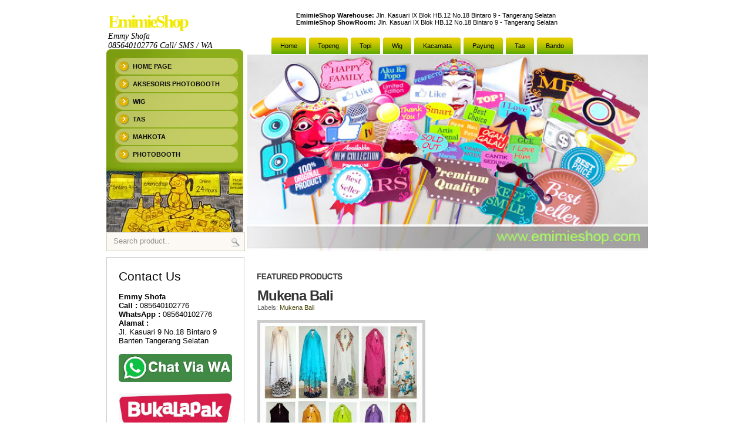

--- FILE ---
content_type: text/html; charset=UTF-8
request_url: https://www.emimieshop.com/2014/05/mukena-bali.html
body_size: 19238
content:
<!DOCTYPE html>
<html dir='ltr' xmlns='http://www.w3.org/1999/xhtml' xmlns:b='http://www.google.com/2005/gml/b' xmlns:data='http://www.google.com/2005/gml/data' xmlns:expr='http://www.google.com/2005/gml/expr'>
<head>
<link href='https://www.blogger.com/static/v1/widgets/2944754296-widget_css_bundle.css' rel='stylesheet' type='text/css'/>
<meta content='4CYN4oC0NrWTi762nVMV28ZZ098DMhkNZssWSY4Ied0' name='google-site-verification'/>
<script>
  (function(i,s,o,g,r,a,m){i['GoogleAnalyticsObject']=r;i[r]=i[r]||function(){
  (i[r].q=i[r].q||[]).push(arguments)},i[r].l=1*new Date();a=s.createElement(o),
  m=s.getElementsByTagName(o)[0];a.async=1;a.src=g;m.parentNode.insertBefore(a,m)
  })(window,document,'script','//www.google-analytics.com/analytics.js','ga');

  ga('create', 'UA-52573941-1', 'auto');
  ga('send', 'pageview');
</script>
<script src="//ajax.googleapis.com/ajax/libs/jquery/1.3/jquery.min.js" type="text/javascript"></script>
<!--Start Slider Scripts-->
<script src="//code.jquery.com/jquery-1.6.1.min.js" type="text/javascript"></script>
<script src="//yourjavascript.com/8855314511/jquery.nivo.slider.pack.js" type="text/javascript"></script>
<script type='text/javascript'>
$(window).load(function() {
$('#slider').nivoSlider();
});
</script>
<!--End Slider Scripts info @ http://www.spiceupyourblog.com-->
<meta content='text/html; charset=UTF-8' http-equiv='Content-Type'/>
<meta content='blogger' name='generator'/>
<link href='https://www.emimieshop.com/favicon.ico' rel='icon' type='image/x-icon'/>
<link href='http://www.emimieshop.com/2014/05/mukena-bali.html' rel='canonical'/>
<link rel="alternate" type="application/atom+xml" title="EmimieShop - Atom" href="https://www.emimieshop.com/feeds/posts/default" />
<link rel="alternate" type="application/rss+xml" title="EmimieShop - RSS" href="https://www.emimieshop.com/feeds/posts/default?alt=rss" />
<link rel="service.post" type="application/atom+xml" title="EmimieShop - Atom" href="https://www.blogger.com/feeds/226163863041194533/posts/default" />

<link rel="alternate" type="application/atom+xml" title="EmimieShop - Atom" href="https://www.emimieshop.com/feeds/5615613650968191731/comments/default" />
<!--Can't find substitution for tag [blog.ieCssRetrofitLinks]-->
<link href='https://blogger.googleusercontent.com/img/b/R29vZ2xl/AVvXsEg4E0fGLKB3Rz-tdmOWB0GXH86F0tk6XXaWR7BYzP_3VgdOa0DLmxO28GI0GG0ujLlcs4x2gKacdwMzdFrk6COgAdvqyzqPeprJTLdsiwTIHtkMXb7duvCOcXZGvQ_BZeYErme3mpDZsHU/s400/mukena.jpg' rel='image_src'/>
<meta content='http://www.emimieshop.com/2014/05/mukena-bali.html' property='og:url'/>
<meta content='Mukena Bali' property='og:title'/>
<meta content='Jual Accessories PhotoBooth, Properti Photo Booth atau Props Aksesoris Lucu Lucuan untuk PhotoBooth dengan kualitas terbaik dan harga termurah' property='og:description'/>
<meta content='https://blogger.googleusercontent.com/img/b/R29vZ2xl/AVvXsEg4E0fGLKB3Rz-tdmOWB0GXH86F0tk6XXaWR7BYzP_3VgdOa0DLmxO28GI0GG0ujLlcs4x2gKacdwMzdFrk6COgAdvqyzqPeprJTLdsiwTIHtkMXb7duvCOcXZGvQ_BZeYErme3mpDZsHU/w1200-h630-p-k-no-nu/mukena.jpg' property='og:image'/>
<title>Mukena Bali Jual Sedia Jasa Aksesoris Props Photobooth Accessories Properti</title>
<!--<meta content='Toko Online Shop Menjual Aksesoris PhotoBooth yaitu Properti Lucu Lucuan untuk Photo Booth Jasa Foto Print Instant untuk Souvenir pusat suplier busana fashion kaos baju wanita dan pria anak-anak muslim online murah menyediakan berbagai baju gamis pasangan couple batik tas sepatu sendal jam kerudung karpet stiker sprei termurah dengan harga grosir. ' name='description'/>-->
<meta content='Jual Accessories PhotoBooth, Properti Photo Booth atau Photobooth Props sebagai Aksesoris Lucu Lucuan untuk PhotoBooth dengan kualitas terbaik dan harga termurah model dan bantuk serta tulisan bisa di custom bisa di sesuaikan dengan tema acara, dan bisa request kata-kata sesuai dengan keinginan' name='description'/>
<!--<meta content='butik online, tanah abang, pakaian wanita, baju wanita, grosir pakaian, toko baju, baju murah, baju online, busana murah, grosir baju, butik baju, pakaian online, grosir baju murah, grosir tanah abang, toko pakaian, toko busana, toko baju online, supplier baju, busana online, baju butik online, grosir baju online, toko baju online murah, grosir pakaian wanita, grosir baju fashion, baju muslim, muslim baju, busana muslim, baju busana muslim, busana baju muslim, busana islam, pakaian muslim, baju islam, baju modern muslim, busana muslim terbaru, busana muslim modern, grosir baju muslim, baju atasan muslim, baju anak, pakaian anak, busana anak, baju anak perempuan, grosir pakaian anak, dress murah, grosir dress, grosir dress murah ' name='keywords'/>-->
<meta content='aksesoris photobooth, acc photobooth, props photobooth, properti photobooth, accessories photobooth, photo booth props, photo booth accessories, photo booth aksesoris, photo booth acc, photo booth properties, accessories, properti, props, acc, callout, aksesoris, photo booth, photobooth, tulisan photobooth, topeng photobooth, kaca mata photobooth, wig photobooth, gambar photobooth, request nama photobooth, photobooth instant, photobooth seru, photobooth lucu, frame photobooth, photo booth frame, photo booth tulisan, photo booth lucu-lucuan, kata-kata photobooth, custom props, custom accessories, aksesoris kustom, photobooth acara' name='keywords'/>
<meta content='INDEX, FOLLOW' name='ROBOTS'/>
<style id='page-skin-1' type='text/css'><!--
/*
/* ===================================================================
Theme Name: Baby Shop
Theme URL: http://www.bestfreetemplates.info
Author URI: http://www.bestfreetemplates.info
Bloggerized by: Agus Ramadhani
URL: http://zoomtemplate.com | http://o-om.com
=================================================================== */
/* -- YAHOO CSS RESET -- */
body, div, dl, dt, dd, ul, ol, li, h1, h2, h3, h4, h5, h6, pre, form, fieldset, textarea, p, blockquote, th, td{margin:0; padding:0}
table{border-collapse:collapse; border-spacing:0}
fieldset, img{border:0}
address, caption, cite, code, dfn, em, strong, th, var{font-style:normal; font-weight:normal}
ol, ul{list-style:none}
caption, th{text-align:left}
h1, h2, h3, h4, h5, h6{font-size:100%; font-weight:bold}
q:before, q:after{content:''}
abbr, acronym{border:0}
/*Start Slider Css*/
/*
* jQuery Nivo Slider v2.6
* http://nivo.dev7studios.com
*
* Copyright 2011, Gilbert Pellegrom
* Free to use and abuse under the MIT license.
* http://www.opensource.org/licenses/mit-license.php
*
* March 2010
*/
/* The Nivo Slider styles */
#slider{
width:618px;
height:246px;
margin-bottom:-10px;
}
.nivoSlider {
position:relative;
}
.nivoSlider img {
position:absolute;
top:0px;
left:0px;
}
/* If an image is wrapped in a link */
.nivoSlider a.nivo-imageLink {
position:absolute;
top:0px;
left:0px;
width:100%;
height:100%;
border:0;
padding:0;
margin:0;
z-index:6;
display:none;
}
/* The slices and boxes in the Slider */
.nivo-slice {
display:block;
position:absolute;
z-index:5;
height:100%;
}
.nivo-box {
display:block;
position:absolute;
z-index:5;
}
/* Caption styles */
.nivo-caption {
position:absolute;
left:0px;
bottom:0px;
background:#000;
color:#fff;
opacity:0.8; /* Overridden by captionOpacity setting */
width:100%;
z-index:8;
}
.nivo-caption p {
padding:5px;
margin:0;
}
.nivo-caption a {
display:inline !important;
}
.nivo-html-caption {
display:none;
}
/* Direction nav styles (e.g. Next & Prev) */
.nivo-directionNav a {
position:absolute;
top:45%;
z-index:9;
cursor:pointer;
}
.nivo-prevNav {
left:0px;
}
.nivo-nextNav {
right:0px;
}
/* Control nav styles (e.g. 1,2,3...) */
.nivo-controlNav a {
position:relative;
z-index:9;
cursor:pointer;
}
.nivo-controlNav a.active {
font-weight:bold;
}
/*
Skin Name: Pascal Theme
Skin URI: http://nivo.dev7studios.com
Skin Type: fixed
Description: A nice, light skin for the Nivo Slider.
Version: 1.0
Author: Gilbert Pellegrom & Pascal Gartner
Author URI: http://dev7studios.com
*/
.theme-pascal.slider-wrapper {
background:#424242 url() no-repeat;
width:668px;
height:299px;
margin:0 auto;
border:1px solid#000;
padding-top:17px;
position:relative;
}
.theme-pascal .nivoSlider {
position:relative;
width:630px;
height:235px;
margin-left:19px;
background:url(https://blogger.googleusercontent.com/img/b/R29vZ2xl/AVvXsEgdJxArkYTecZ21Bd0qjWefsr0tRZTOOEHMx6qkAu823y_3AbxK9DVCmOMi9kHdGvo3XGPjsjG1OWiykQZLJ5lkJHmhnXZDgnXiz3jcaCEH5X0eXdPAyftcSDeO9KDvZ5OqDKR4asQeJGXj/s1600/loading.gif) no-repeat 50% 50%;
}
.theme-pascal .nivoSlider img {
position:absolute;
top:0px;
left:0px;
display:none;
border-radius:10px;
width:630px; /* Make sure your images are the same size */
height:235px; /* Make sure your images are the same size */
}
.theme-pascal .nivoSlider a {
border:0;
display:block;
}
.theme-pascal .nivo-controlNav {
width:251px;
height:40px;
position:absolute;
left:200px; /* Tweak this to center bullets */
bottom:-62px;
padding:8px 0 0 82px;
z-index:20;
}
.theme-pascal .nivo-controlNav a {
display:block;
width:22px;
height:22px;
background:url(https://blogger.googleusercontent.com/img/b/R29vZ2xl/AVvXsEgVb1BFi8SsoKcMaMB-Lh6o5PVX9vH2OTcwZuIm5MF1mdjKhJ8uLWPF7wNlDJAZzDI5ICNcM93KbAc3EFy0jFyLfww79CDxirOxE-YhRkqmgnOqcVzyLqosa0FrWdukfwCHM0smz4yHoflM/s1600/bullets.png) no-repeat;
text-indent:-9999px;
border:0;
margin-right:3px;
float:left;
}
.theme-pascal .nivo-controlNav a.active {
background-position:0 -22px;
}
.theme-pascal .nivo-directionNav a {
display:none;
}
.theme-pascal .nivo-caption {
bottom:20%;
left:auto;
right:0px;
width:auto;
max-width:630px;
overflow:hidden;
background:#fff;
text-shadow:none;
font-family: arial, serif;
color:#4c4b4b;
}
.theme-pascal .nivo-caption p {
padding:5px 15px;
color:#333;
font-weight:bold;
font-size:27px;
text-transform:uppercase;
}
.theme-pascal .nivo-caption a {
color:#333;
font-weight:bold;
font-size:27px;
text-transform:uppercase;
}
.theme-pascal .ribbon {
width:111px;
height:111px;
position:absolute;
top:-8px;
left:-8px;
z-index:300;
}
/*End Slider Css*/
/* Set Index */
#navbar-iframe{display:none !important}
*{margin:0; padding:0; list-style:none; border:none; vertical-align:baseline; outline:none}
body{background:transparent; font-family:arial,helvetica,sans-serif; font-size:100%; text-align:center}
html{}
a:link{color:#423F00; text-decoration:none}
a:visited{}
a:hover{}
a img{}
/* Header */
#navigation-wrapper{position:absolute; right:0; top:20px; z-index:9999}
#navigation-center{margin:0 auto; position:relative; width:940px; padding-right:28px; padding-left:15px}
#header-wrapper{background:transparent; margin:0px}
#header-inner{}
#header{margin:0px auto; padding-left:20px; padding-top:0px; padding-bottom:0px; position:relative; float:left; text-align:left; width:220px}
#header h1{color:#F2E900; font-family:georgia; font-size:30px; letter-spacing:-3px; padding-top:20px}
#header a{color:#F2E900; text-decoration:none}
#header a:hover{color:#F2E900}
#header .description{color:#000; font-family:georgia; font-size:14px; font-weight:10; position:absolute; padding-top:0px; font-style:italic}
#header img{}
/* Outer-Wrapper */
#outer-wrapper{margin:0 auto; text-align:left; width:925px}
#main-wrapper{border-right:0px dotted #808080; float:right; overflow:hidden; padding:0px 0px; width:682px}
#content-wrapper{background:#fff none repeat scroll 0 0; border:0px solid #333}
#sidebar-wrapper{float:right; overflow:hidden; width:240px; padding:20px 0}
.clear{clear:both}
/* Headings */
h2{}
/* Posts */
h2.date-header{color:#808080; font-size:11px; font-weight:normal}
.post{border-bottom:1px dotted #808080; margin-bottom:20px; padding-bottom:20px}
.post ul li{background:transparent url(https://blogger.googleusercontent.com/img/b/R29vZ2xl/AVvXsEhnRcEUu1FWz9yrRFdZOyroPhIIGnfVGDFqrzsdPoGLYwRkryqyS8YDlTePoTMlkNzN1pxifnevPQ0OGcYJfIsntXfcnbMotsxO8criHSkalrpL9ayOp80nSbFVYiwqwXdd6kiACNrtj_ye/s400/bullet.gif) no-repeat scroll left center; line-height:25px; padding-left:20px}
.post ol li{line-height:25px; list-style-position:inside; list-style-type:decimal}
.post li a{}
.post li a:hover{}
.post h3{color:#333; font-size:24px; letter-spacing:-1px; margin:5px 0 0}
#post-title-wrapper{}
.post h3 a, .post h3 a:visited, .post h3 strong{color:#333; text-decoration:none}
.post h3 strong, .post h3 a:hover{color:#808080}
.post-body{color:#333; font-size:14px; line-height:1.4em}
.post-body blockquote{}
.post-footer{color:#5F5E5E; font-size:11px; margin-bottom:15px}
.comment-link{}
.post img{background:#CCC none repeat scroll 0 0; max-width:625px; padding:5px}
.post blockquote{background:#C4CD64 url(https://blogger.googleusercontent.com/img/b/R29vZ2xl/AVvXsEjaeI2fdPyUrZpvsSeJVQJeCKBB4tzYr7ewE3JLmpxB9o0t4NDdJLk_u5WMwZ_HyQ-vmkYhzZ1jFyL0KFailRBsLpv8u29CKdIiu15hTJH0FW9hQEezp-PRoCuriNEQOHBw3vk-E5llsXLp/s400/aspas.png) no-repeat scroll 10px 10px; color:#FFF; font-family:georgia; padding:20px 20px 20px 50px}
.post blockquote p{}
/* Comments */
#comments h4{margin:10px 0}
#comments-block{}
#comments-block .comment-author{}
.commentauthor {background:#DDDDDD url(https://lh3.googleusercontent.com/blogger_img_proxy/AEn0k_s4vw2_OotO-t82B2xyZ_rUlOXZKrdj1bwUbI8K52ATrqtREalFNBBOn5vxH0HPSCpTt26_N5vZjFlb8c0CdNVHUeYXuO9p4hu2mfC89k0eR0Pc-M3LUqnS3Pk2ZSF46oqGFoSt7IV3=s0-d) no-repeat scroll 10px center;border-color:#EEEEEE #EEEEEE -moz-use-text-color;border-style:solid solid none;border-width:1px 1px medium;color:#545454;font-size:15px;padding:10px 10px 10px 30px;}
#comments-block .comment-body {background:#DDDDDD none repeat scroll 0 0;border-color:-moz-use-text-color #EEEEEE;border-style:none solid;border-width:medium 1px;font-family:arial;font-size:14px;padding:0 10px 10px;  }
#comments-block .comment-footer {background:#DDDDDD none repeat scroll 0 0;border-color:-moz-use-text-color #EEEEEE #EEEEEE;border-style:none solid solid;border-width:0 1px 1px;font-family:verdana;font-size:10px;margin-bottom:20px;padding:0 10px 10px;text-align:right;}
#comments-block .comment-body p{}
.deleted-comment{color:#FFF; text-decoration:line-through}
#blog-pager-newer-link{float:left}
#blog-pager-newer-link a{background:transparent url(https://blogger.googleusercontent.com/img/b/R29vZ2xl/AVvXsEhicykGZSCDCjBrGwapnWPj0uBFvjYyv_n32Oq4rd2SWt67JZeFPH2AFoFnTzWusLanvmzlKxVdWcr4mZ6Wn8lYrN-LcHkYJB8wm5qFpCB0WYvB2UqOpMSZz2y0l5c9nRXo8nrT-Opwm9H1/s400/arrow-left.png) no-repeat scroll center center; display:block; height:48px; text-indent:-9999px; width:48px}
.home-link{background:transparent url(https://blogger.googleusercontent.com/img/b/R29vZ2xl/AVvXsEiFHUDas1k0OwbIqtpM65_eIRwRvz1isj4eH0U3J11pZtMXwD7-CmahaCuJ7eFVlNaCztfsEL8TqMIP6sOOFNEVTUicJBlmH6o0GbsqOOpoVEHTFLtPYrlc1lUFz44es-sTtyyfuV4fSycH/s400/home.png) no-repeat scroll center center; display:block; height:32px; margin:0 auto; text-indent:-9999px; width:32px}
#blog-pager-older-link{float:right}
#blog-pager-older-link a{background:transparent url(https://blogger.googleusercontent.com/img/b/R29vZ2xl/AVvXsEhZcVP_V6EDpmjdwyNdqQKFobjc21M74mj-WUpwDQZCqThdrerrks21vd2obU_3cQHZwvR50gVNm0zAEi_qPXDunDK8O202EnL6xlgDZKCME8zrC6rXGBWZ1cVKcclxgheh6PUUhgsa4xXB/s400/arrow-right.png) no-repeat scroll center center; display:block; height:48px; text-indent:-9999px; width:48px}
#blog-pager{padding:30px; clear:both; text-align:center}
.feed-links{}
/* Sidebar Content */
.sidebar{border:1px solid #ccc; width:233px; float:left; padding:0px 0 0 0px}
.sidebar h2{font-size:21px; font-weight:normal; letter-spacing:0; margin-bottom:15px}
.sidebar ul{color:#2B2A00; font-size:13px; line-height:20px; padding-left:5px}
.sidebar li{list-style-type:none; background:url(https://blogger.googleusercontent.com/img/b/R29vZ2xl/AVvXsEhnRcEUu1FWz9yrRFdZOyroPhIIGnfVGDFqrzsdPoGLYwRkryqyS8YDlTePoTMlkNzN1pxifnevPQ0OGcYJfIsntXfcnbMotsxO8criHSkalrpL9ayOp80nSbFVYiwqwXdd6kiACNrtj_ye/s400/bullet.gif) 10px bottom no-repeat; background-position:top left; background-repeat:no-repeat; padding:0 0 7px 25px; line-height:17px}
.sidebar li a{font-family:Arial,Helvetica,sans-serif; font-size:12px; color:#4B4B4B; text-decoration:none}
.sidebar li a:hover{}
.sidebar .widget{border-bottom:0px dotted #808080; font-size:13px; padding:20px}
.main .Blog{}
/* Profile */
.profile-img{}
.profile-data{}
.profile-datablock{}
.profile-textblock{}
.profile-link{}
/* Navigation Menu */
#navigation{-moz-border-radius:8px 8px 0px 0px;  -khtml-border-radius:8px 8px 0px 0px;  -webkit-border-radius:8px 8px 0px 0px;  border-radius:8px 8px 0px 0px; background-color:#92A117; background-image:url(https://blogger.googleusercontent.com/img/b/R29vZ2xl/AVvXsEi6CixMRsjIAQCavo7JTBo9Y99x49KI2c7y5OzWlBjgh2zU409laFQq8fUJnrDuEqf7ovswWkjcImMpSucQWx9V3mR5l3xv7jQnH7mFQG9zK7VyMdnrxL1zfSMaLp9_cD1DkwnVZeHMY0E/s1600/sidebar_bg+Edit+JPG.jpg); background-position:top left; background-repeat:no-repeat; width:218px; height:296px; padding:15px 0 0px 15px; margin:0px; font-family:Tahoma,sans-serif; font-size:11px; color:#0D0D0D; border-bottom:1px solid #fff}
#navigation li{list-style-type:none; padding:0 0 2px 0; line-height:28px}
#navigation a{color:#0D0D0D; text-transform:uppercase; text-decoration:none; font-weight:bold; display:block; width:180px; line-height:28px; background-image:url(https://blogger.googleusercontent.com/img/b/R29vZ2xl/AVvXsEgkFHM-X0Ipn8Cay0RVBaH9_RczpsxRbUOCuAuvMFAI9umGNAX_IN2zkRN9Ad50Le3zYhHB3N1IAqIf7GtCYYuuJLhJtSvoQxczQpmhv9aIf_xZwu-xWKprpcwAA-1EYEn2Ui5ncuwIZGSs/s1600/li_bg.jpg); background-position:top left; background-repeat:no-repeat; padding:0 0 0 30px}
/*-- (Current Nav Menu) --*/
#nav-element{width:650px; margin-left:41px; padding:0}
#nav{height:29px; padding:0px 0 0; margin-bottom:0; clear:both; margin:0 auto}
#nav{clear:both; margin:0 auto; text-transform:normal}
#nav ul{position:relative; overflow:hidden; padding:0px; margin:0; font:1.0em Arial,Helvetica,sans-serif; font-weight:normal; font-size:12px}
#nav li{/*great place to use a background image as a divider*/cursor:pointer; float:left; margin:0 2px 0 0; padding:0 2px 0 0; height:32px; display:inline}
#nav ul li{float:left;  list-style:none}
#nav ul li a, #nav ul li a:visited{text-decoration:none; margin:0 1px 0 0; float:left; padding:8px 15px; text-transform:normal; color:#000; font-weight:normal;  font-size:11px;     background:#A0B222 url(https://blogger.googleusercontent.com/img/b/R29vZ2xl/AVvXsEjZnnRDz2cLk8Y6TtwnoCg4FYPHNdqiCQAtQte3CyW8Z2AFl-NWUP_HX32Hajn4Jlv7en-T6sYkVmOFuLSCwzDxuXhZBQaZ1oKT9RQCbJwHfzTx0acs7KXruyy6SnOgZXfDiPiv0u4x_KD6/s400/but.gif);  -moz-border-radius:4px 4px 0 0;  -khtml-border-radius:4px 4px 0 0;  -webkit-border-radius:4px 4px 0 0;  border-radius:4px 4px 0 0}
#nav ul li a:hover{background:#C4CD64}
#nav ul li a.current, #nav ul li a.current:visited, #nav ul li a.current:hover{background:#C4CD64; color:#000; text-shadow:0 1px 0 #6d1d02}
/* INFO */
.info{font-family:Tahoma,sans-serif; font-size:11px; color:#565656; padding:17px 0 36px 0; overflow:hidden; float:left}
.info img{float:left; margin:0 22px 0 0}
.more{padding:10px; display:block}
.info p{width:470px; float:left; padding:0 0 12px 0}
#inside{padding:15px 0 0 17px; float:left}
/* SEARCH */
#search{border:1px solid #d2d0c6;  height:26px;  padding:2px; width:230px; background:#fcf9f4;  text-align:right}
#search:hover{border:1px solid #bfbdb1;  background:#fff}
#search input{border:0;  background:none;  color:#99918c}
#s{width:200px; padding:2px;  margin:2px 0 0 0;  background:none}
#topsearch{margin:0px 0 10px 0}
#topsearch #s{width:190px}
#cart{height:38px; line-height:16px; margin:65px 0 0 0; padding:9px 0 0 50px; background-image:url(https://blogger.googleusercontent.com/img/b/R29vZ2xl/AVvXsEicJJfYn74GBOJUfAVUnkH2dODIK7Z2161pLZ2BgyqX2bEF9CKGKPpdT0VpZyAFtSLXAHF-ufa7RS83jD0TYnF9ajojAyktEbDRPNqxTL5dzAS5Vpph7C2QLAppYqqUlW3QekHP8Jcmuvuu/s200/cart_bg.jpg); background-position:top left; background-repeat:no-repeat}
/* Fotter */
#footer{text-align:center; font-family:Arial,Helvetica,sans-serif; font-size:12px; color:#0D0D0D; padding:0 0 25px 0}
#footer ul{padding:27px 0 13px 0}
#footer li{display:inline; list-style-type:none}
#footer ul a{color:#0D0D0D; text-decoration:none; margin:0 12px}
#footer ul a:visited{text-decoration:none}
#footer ul a:hover{text-decoration:underline}

--></style>
<!--Related Posts with thumbnails Scripts and Styles Start-->
<style type='text/css'>
#related-posts { 
    float:left;
    width:auto; 
}
#related-posts h2 { 
    margin-top: 10px;
    background:none;padding:3px; 
}
#related-posts .related_img { 
    margin:5px;
    border:4px solid #f2f2f2;
    width:105px;height:105px;
    transition:all 300ms ease-in-out;
    -webkit-transition:all 300ms ease-in-out;
    -moz-transition:all 300ms ease-in-out;
    -o-transition:all 300ms ease-in-out;
    -ms-transition:all 300ms ease-in-out; 
}
#related-title {
    color: #222;
    line-height: 16px;
    padding: 0 10px;
    text-align: center;
    text-shadow: 0 2px 2px #fff;
    width: 100px;
}
#related-posts .related_img:hover{ 
    opacity:.7;
    filter:alpha(opacity=70);
    -moz-opacity:.7;
    -khtml-opacity:.7
}
#related-title:hover { 
    text-decoration: underline; 
}
</style>
<script type='text/javascript'>
//<![CDATA[
imgr=new Array();imgr[0]="https://blogger.googleusercontent.com/img/b/R29vZ2xl/AVvXsEhsmrfJWYSWWp-x1P_TXum04dcffQueBPRg1xkd7n2DsQABAhVzT6iZNhoAklh86kc9SLkWNdKNdWmShS0-ZHFBAPPqYGhdSw7Fnej2IJ2un_NGj8lbcBY8WCN5hiVzvjGcR-6yIfq8CZre/s1600/no-thumbnail.png";showRandomImg=true;aBold=true;summaryPost=400;summaryTitle=20;numposts1=12;numposts2=4;function removeHtmlTag(strx,chop){var s=strx.split("<");for(var i=0;i<s.length;i++){if(s[i].indexOf(">")!=-1){s[i]=s[i].substring(s[i].indexOf(">")+1,s[i].length)}}s=s.join("");s=s.substring(0,chop-1);return s}
  function showrecentposts1(json){j=(showRandomImg)?Math.floor((imgr.length+1)*Math.random()):0;img=new Array();if(numposts2<=json.feed.entry.length){maxpost=numposts2}else{maxpost=json.feed.entry.length}for(var i=0;i<maxpost;i++){var entry=json.feed.entry[i];var posttitle=entry.title.$t;var pcm;var posturl;if(i==json.feed.entry.length)break;for(var k=0;k<entry.link.length;k++){if(entry.link[k].rel=='alternate'){posturl=entry.link[k].href;break}}for(var k=0;k<entry.link.length;k++){if(entry.link[k].rel=='replies'&&entry.link[k].type=='text/html'){pcm=entry.link[k].title.split(" ")[0];break}}if("content"in entry){var postcontent=entry.content.$t}else if("summary"in entry){var postcontent=entry.summary.$t}else var postcontent="";postdate=entry.published.$t;if(j>imgr.length-1)j=0;img[i]=imgr[j];s=postcontent;a=s.indexOf("<img");b=s.indexOf("src=\"",a);c=s.indexOf("\"",b+5);d=s.substr(b+5,c-b-5);if((a!=-1)&&(b!=-1)&&(c!=-1)&&(d!=""))img[i]=d;var month=[1,2,3,4,5,6,7,8,9,10,11,12];var month2=["Jan","Feb","Mar","Apr","May","Jun","Jul","Aug","Sep","Oct","Nov","Dec"];var day=postdate.split("-")[2].substring(0,2);var m=postdate.split("-")[1];var y=postdate.split("-")[0];for(var u2=0;u2<month.length;u2++){if(parseInt(m)==month[u2]){m=month2[u2];break}}var daystr=day+' '+m+' '+y;pcm='<a href="'+posturl+'">'+pcm+' comments</a>';var trtd='<div class="col_maskolis"><h2 class="posttitle"><a href="'+posturl+'">'+posttitle+'</a></h2><a href="'+posturl+'"><img class="related_img" src="'+img[i]+'"/></a><div class="clear"></div></div>';document.write(trtd);j++}}var relatedTitles=new Array();var relatedTitlesNum=0;var relatedUrls=new Array();var thumburl=new Array();function related_results_labels_thumbs(json){for(var i=0;i<json.feed.entry.length;i++){var entry=json.feed.entry[i];relatedTitles[relatedTitlesNum]=entry.title.$t;try{thumburl[relatedTitlesNum]=entry.gform_foot.url}catch(error){s=entry.content.$t;a=s.indexOf("<img");b=s.indexOf("src=\"",a);c=s.indexOf("\"",b+5);d=s.substr(b+5,c-b-5);if((a!=-1)&&(b!=-1)&&(c!=-1)&&(d!="")){thumburl[relatedTitlesNum]=d}else thumburl[relatedTitlesNum]='https://blogger.googleusercontent.com/img/b/R29vZ2xl/AVvXsEhsmrfJWYSWWp-x1P_TXum04dcffQueBPRg1xkd7n2DsQABAhVzT6iZNhoAklh86kc9SLkWNdKNdWmShS0-ZHFBAPPqYGhdSw7Fnej2IJ2un_NGj8lbcBY8WCN5hiVzvjGcR-6yIfq8CZre/s1600/no-thumbnail.png'}for(var k=0;k<entry.link.length;k++){if(entry.link[k].rel=='alternate'){relatedUrls[relatedTitlesNum]=entry.link[k].href;relatedTitlesNum++}}}}function removeRelatedDuplicates_thumbs(){var tmp=new Array(0);var tmp2=new Array(0);var tmp3=new Array(0);for(var i=0;i<relatedUrls.length;i++){if(!contains_thumbs(tmp,relatedUrls[i])){tmp.length+=1;tmp[tmp.length-1]=relatedUrls[i];tmp2.length+=1;tmp3.length+=1;tmp2[tmp2.length-1]=relatedTitles[i];tmp3[tmp3.length-1]=thumburl[i]}}relatedTitles=tmp2;relatedUrls=tmp;thumburl=tmp3}function contains_thumbs(a,e){for(var j=0;j<a.length;j++)if(a[j]==e)return true;return false}function printRelatedLabels_thumbs(){for(var i=0;i<relatedUrls.length;i++){if((relatedUrls[i]==currentposturl)||(!(relatedTitles[i]))){relatedUrls.splice(i,1);relatedTitles.splice(i,1);thumburl.splice(i,1);i--}}var r=Math.floor((relatedTitles.length-1)*Math.random());var i=0;if(relatedTitles.length>0)document.write('<h2>'+relatedpoststitle+'</h2>');document.write('<div style="clear: both;"/>');while(i<relatedTitles.length&&i<20&&i<maxresults){document.write('<a style="text-decoration:none;margin:0 4px 10px 0;float:left;');if(i!=0)document.write('"');else document.write('"');document.write(' href="'+relatedUrls[r]+'"><img class="related_img" src="'+thumburl[r]+'"/><br/><div id="related-title">'+relatedTitles[r]+'</div></a>');if(r<relatedTitles.length-1){r++}else{r=0}i++}document.write('</div>');relatedUrls.splice(0,relatedUrls.length);thumburl.splice(0,thumburl.length);relatedTitles.splice(0,relatedTitles.length)}
//]]>
</script>
<!--Related Posts with thumbnails Scripts and Styles End-->
<link href='https://www.blogger.com/dyn-css/authorization.css?targetBlogID=226163863041194533&amp;zx=23b965f3-e4e0-45d1-a66f-bd41a55fcf3d' media='none' onload='if(media!=&#39;all&#39;)media=&#39;all&#39;' rel='stylesheet'/><noscript><link href='https://www.blogger.com/dyn-css/authorization.css?targetBlogID=226163863041194533&amp;zx=23b965f3-e4e0-45d1-a66f-bd41a55fcf3d' rel='stylesheet'/></noscript>
<meta name='google-adsense-platform-account' content='ca-host-pub-1556223355139109'/>
<meta name='google-adsense-platform-domain' content='blogspot.com'/>

<!-- data-ad-client=ca-pub-7297838482823014 -->

</head>
<body>
<div id='header-wrapper'>
<div id='navigation-center'>
<div style='width:600px; padding-top: 20px; padding-bottom:20px; float:right; text-align: left; font-size:11px'>
<div style='display: block;'>
<table border='0' cellpadding='0' cellspacing='0' height='1' width='100%'>
<tbody>
<tr>
<td height='1'><b>EmimieShop Warehouse: </b> Jln. Kasuari IX Blok HB.12 No.18 Bintaro 9 - Tangerang Selatan</td>
</tr>
</tbody>
</table>
</div>
<div style='display: block;'>
<table border='0' cellpadding='0' cellspacing='0' height='1' width='100%'>
<tbody>
<tr>
<td height='1'><b>EmimieShop ShowRoom: </b> Jln. Kasuari IX Blok HB.12 No.18 Bintaro 9 - Tangerang Selatan</td>
</tr>
</tbody>
</table>
</div>
</div>
<div class='header section' id='header'><div class='widget Header' data-version='1' id='Header1'>
<div id='header-inner'>
<div class='titlewrapper'>
<h1 class='title'>
<a href='https://www.emimieshop.com/'>EmimieShop</a>
</h1>
</div>
<div class='descriptionwrapper'>
<p class='description'><span>Emmy Shofa
<br>085640102776 Call/ SMS / WA </span></p>
</div>
</div>
</div></div>
</div>
</div>
<div id='outer-wrapper'><div id='wrap2'>
<!-- skip links for text browsers -->
<span id='skiplinks' style='display:none;'>
<a href='#main'>skip to main </a> |
			<a href='#sidebar'>skip to sidebar</a>
</span>
<div id='content-wrapper'>
<div id='main-wrapper'>
<div id='nav-element'>
<div id='nav'>
<ul>
<li><a href='/' rel='nofollow'>Home</a></li>
<li><a href='http://www.emimieshop.com/search/label/Topeng'>Topeng</a></li>
<li><a href='http://www.emimieshop.com/search/label/Topi'>Topi</a></li>
<li><a href='http://www.emimieshop.com/search/label/Wig'>Wig</a></li>
<li><a href='http://www.emimieshop.com/search/label/Kaca%20Mata'>Kacamata</a></li>
<li><a href='http://www.emimieshop.com/search/label/Payung%20Kecil'>Payung</a></li>
<li><a href='http://www.emimieshop.com/search/label/Tas%20Karung'>Tas</a></li>
<li><a href='http://www.emimieshop.com/search/label/Bando'>Bando</a></li>
</ul>
</div>
</div>
<!-- <img alt='' border='0' height='334' src='https://blogger.googleusercontent.com/img/b/R29vZ2xl/AVvXsEjqKu0vhAF8yP33mYzYnPY9md6ezSDyEeFAttGXxNOQAnd2wUr5VLNSyfDPawDk6f_xaxLqDRsE4HAZtbhEFUU7qCdSvXvh_Fq3pjRjpnTSFVcI67nS6rYm0ugiXlca61iL6xxnvI_5tss/s1600/header+emimieshop+september+2014.jpg' usemap='#Map' width='682'/> <div id='inside'> -->
<img alt='' border='0' height='334' src='https://blogger.googleusercontent.com/img/b/R29vZ2xl/AVvXsEjcdCuD3HAcb2U3uTVIO5ssRtKSiClx1UaCfAAUAmVXXAWjLwpa45eyJrNpG-b0a0RUwjUs1u2HZck-Z7cz6qWJANuqCYEaKCoanWqB9IPxW45ran51bjXMQinEESvlJxUMm0yyEjbY1DA/s640/Banner+Emimieshop+com+2015+JPG+ok+copy.jpg' usemap='#Map' width='682'/>
<div id='inside'>
<div class='clear'>&#160;</div>
<img alt='' height='17' src='https://blogger.googleusercontent.com/img/b/R29vZ2xl/AVvXsEgIAmW37FCkWmAXZ_-s3sZAvlfA6m7dRQnckKxuYHbNq6QO1stYfMcix_zMoZzK36Xn3mPgmP0Yvt0Zq9kThmv0Or1FdkfEa571BUpI_I7IIn9uEMw2GaJdqlJneEFB1IjfpBelHH_QS444/s400/title4.gif' width='159'/>
<div class='main section' id='main'><div class='widget Blog' data-version='1' id='Blog1'>
<div class='blog-posts hfeed'>
<!--Can't find substitution for tag [defaultAdStart]-->
<div class='post hentry uncustomized-post-template'>
<div id='post-title-wrapper'>
<a name='5615613650968191731'></a>
<h3 class='post-title entry-title'>
<a href='https://www.emimieshop.com/2014/05/mukena-bali.html'>Mukena Bali</a>
</h3>
</div>
<div class='post-footer'>
<div class='post-header-line-1'></div>
<div class='post-footer-line post-footer-line-1'>
<span class='post-author vcard'>
</span>
</div>
<div class='post-footer-line post-footer-line-2'>
<span class='post-labels'>
Labels:
<a href='https://www.emimieshop.com/search/label/Mukena%20Bali' rel='tag'>Mukena Bali</a>
</span>
<span class='post-comment-link'>
</span>
</div></div>
<div class='post-header-line-1'></div>
<div class='post-body entry-content'>
<script type='text/javascript'>
summary_noimg = 430;
summary_img = 340;
img_thumb_height = 100;
img_thumb_width = 120;
</script>
<script src="//bloggertuts.googlecode.com/files/summary-post.js" type="text/javascript"></script>
<div class="separator" style="clear: left; float: left; margin-bottom: 1em; margin-right: 1em; text-align: center;">
<a href="http://www.emimieshop.com/2014/05/mukena-bali.html"><img alt="Mukena Bali" border="0" src="https://blogger.googleusercontent.com/img/b/R29vZ2xl/AVvXsEg4E0fGLKB3Rz-tdmOWB0GXH86F0tk6XXaWR7BYzP_3VgdOa0DLmxO28GI0GG0ujLlcs4x2gKacdwMzdFrk6COgAdvqyzqPeprJTLdsiwTIHtkMXb7duvCOcXZGvQ_BZeYErme3mpDZsHU/s400/mukena.jpg" title="Mukena bali" /></a></div>
<br />
<div class="separator" style="clear: both; text-align: center;">
<br /></div>
<div class="separator" style="clear: both; text-align: left;">
<b>Mukena Bali</b></div>
<div class="separator" style="clear: both; text-align: left;">
Warna Warni - Corak - Bunga - Swirl - Abstrak<b>&nbsp;</b>
</div>
<div style="text-align: left;">
</div>
<div style="text-align: left;">
</div>
<div style="text-align: left;">
<a href="https://blogger.googleusercontent.com/img/b/R29vZ2xl/AVvXsEiCvk1VeF5_N5TWAcbAq69rpoyx28n3pVit3qhUUVsyBnRAOMRWG_osoOmStjKl56RoGfDU5Lrc5fQRn9f2CVE_ORcvNkJcORSrYfpIz05i9Q5Xm0FVK7lsNSozUifKEuxpmaMgcgRrVxM/s1600/grosirmukenalukis.jpg" style="margin-left: 1em; margin-right: 1em;"><br /></a></div>
<b>Harga &nbsp;</b><br />
1 Pc : Rp.100.000 | 3 Pcs :Rp.90.000 | 1 Lusin : Please Call<br />
<div style="text-align: left;">
</div>
<div style="text-align: left;">
<b>Keterangan</b></div>
<div style="text-align: left;">
Ukuran : </div>
<div style="text-align: left;">
Berat : 1 pcs : 1kg</div>
Ongkir : 1 pcs : 1kg<br />
<br />
<div style="text-align: left;">
<b>
Contact Person&nbsp;</b></div>
<div style="text-align: left;">
Emmy 085640102776</div>
<div style="text-align: left;">
BB 277DE121</div>
<div style="text-align: left;">
</div>
<div class="separator" style="clear: both; text-align: center;">
<br /></div>
<div style="text-align: justify;">
Mukena Bali Terbaru &#8211; Mukena dalam dunia fashion wanita Indonesia bukanlah suatu hal yang baru. Bagi mereka yang menganut kepercayaan Islam maka memiliki sebuah mukena adalah wajib hukumnya. Mukena adalah sebuah pakaian yang wajib digunakan disaat seorang perempuan muslim akan menunaikan ibadah sholat yang wajib dilaksanakan selama 5 kali dalam satu hari. Atau yang biasa disebut dengan sholat lima waktu. Agama islam memiliki banyak sekali pengikutnya yang tersebar di berbagai wilayah dan penjuru dunia termasuk Indonesia. Di Indonesia sendiri umat islam menjadi agama yang memegang atau mayoritas. Masyarakat indonesia banyak yang beragama islam. Dari Aceh sampai pulau Bali umat Islam selalu ada walaupun tidak selalu disemua daerah menjadi agama mayoritas yang dianut oleh setiap masyarakatnya. Karena itulah perkembangan mukena juga semakin laris dari hari ke hari, ada banyak sekali model dari mukena yang bisa kita pilih. Kebanyakan dari mukena menggunakan bahan yang tipis , halus dan lembut sehingga yang mengenakan mukena tidak merasa kepanasan terlebih jika saat sholat di masjid sedang banyak jamaah. Untuk yang tinggal di Bali pasti lebih memilik membeli Mukena Bali</div>
<div style="text-align: justify;">
<br /></div>
<div style="text-align: justify;">
Bali adalah tempat yang sangat eksotis dan kental akan kebudayaan. Karena itu apa saja yang ada disana juga kental dengan budaya dan keagamaan. Mukena bali pun menjadi salah satu buruan ketika para wisatawan lokal berbelanja dan liburan kesana. Apa bedanya antara mukena yang berasal dari bali dengan yang berasal dari daerah lainnya? Pada dasarnya semua sama saja hanya mungkin dari bali corak dan asesoriesnya lebih variatif. Ada mukena yang memang di design semenarik mungkin agar ketika digunakan dan dibeli oleh anak-anak mereka mau rajin untuk sholat. Tetapi ada juga yang dibuat semewah mungkin untuk mereka yang mementingkan kualitas dan design luarnya. Ada juga yang hanya dari kain biasa sangat sederhana karena mungkin banyak yang mementingkan kualitas doa daripada kemewahan mukenanya. Mukena Bali bisa anda dapatkan dengan harga yang jauh lebih murah jika anda bisa menawarnya karena bali kaya akan wisatawan baik lokal maupun mancanegara tetapi jika anda menawar dengan bijak maka semuanya akan didapatkan dengan harga murah. Bagaimana dengan kualitasnya? Jangan khawatir, sebagai umat muslim yang baik pastilah bisa meyakinkan pembeli jika kualitas mukena yang mereka jual sesuai dengan harganya. mudah-mudahan jika niat kita baik maka kita tidak akan tertipu oleh harga mahal tetapi kualitas jelek. Untuk motifnya bisa secara langsung anda pilih ketika anda mengunjungi pusat perbelanjaan mukena di bali. Anda bisa menjadikan mukena tersebut sebagai buah tangan bagi para sanak dan keluarga dirumah. Untuk pembelian partai besar, anda bisa melakukan pemesanan kepada penjualnya. Jika anda ingin mukena bali yang murni dibuat dengan jahitan tangan dan rajutan, maka disana anda harus memesannya terlebih dahulu. Designnya bisa anda tentukan sendiri. Untuk motif mukena bali itu sendiri lebih ke arah tradisional. Dengan warna warni yang lumayan ngejreng dan mencolok mata. Ada motif burung sriwijaya dan lainnya. Burung merak dan batik bali juga menjadi design favorite dari mukena bali. Anda bisa membeli dalam partai besar maupun kecil dengan harga yang berbeda.<br />
<br />
<div class="separator" style="clear: both; text-align: center;">
<a href="https://blogger.googleusercontent.com/img/b/R29vZ2xl/AVvXsEjSJ5_XYMpB-g87wikwiV9ZcepiJap4Zz0AGRL23G80m9f0lJPWFlEjPjOS9qBQGfUz49Ph0erS173eCDEsYz9BDsPZa_yVW1_GdnB6BUXCgkBLgGKP1TfO549q4tBoHJ67u8gnddoUkno/s1600/header+emimieshop+Idul+Fitri+1435H+JPG.jpg" imageanchor="1" style="margin-left: 1em; margin-right: 1em;"><img border="0" src="https://blogger.googleusercontent.com/img/b/R29vZ2xl/AVvXsEjSJ5_XYMpB-g87wikwiV9ZcepiJap4Zz0AGRL23G80m9f0lJPWFlEjPjOS9qBQGfUz49Ph0erS173eCDEsYz9BDsPZa_yVW1_GdnB6BUXCgkBLgGKP1TfO549q4tBoHJ67u8gnddoUkno/s1600/header+emimieshop+Idul+Fitri+1435H+JPG.jpg" /></a></div>
</div>
<div style='clear: both;'></div>
</div>
</div>
<div class='comments' id='comments'>
<div id='related-posts'>
<script src='/feeds/posts/default/-/Mukena Bali?alt=json-in-script&callback=related_results_labels_thumbs&max-results=6' type='text/javascript'></script>
<script type='text/javascript'>
            var currentposturl="https://www.emimieshop.com/2014/05/mukena-bali.html";
            var maxresults=6;
            var relatedpoststitle="<b>Related Posts:</b>";
            removeRelatedDuplicates_thumbs();
            printRelatedLabels_thumbs();
        </script>
</div>
<a name='comments'></a>
<div id='backlinks-container'>
<div id='Blog1_backlinks-container'>
</div>
</div>
</div>
<!--Can't find substitution for tag [adEnd]-->
</div>
<div class='blog-pager' id='blog-pager'>
<span id='blog-pager-newer-link'>
<a class='blog-pager-newer-link' href='https://www.emimieshop.com/2014/05/tas-belanja-bahan-karung.html' id='Blog1_blog-pager-newer-link' title='Newer Post'>Newer Post</a>
</span>
<span id='blog-pager-older-link'>
<a class='blog-pager-older-link' href='https://www.emimieshop.com/2015/04/kotak-cincin.html' id='Blog1_blog-pager-older-link' title='Older Post'>Older Post</a>
</span>
<a class='home-link' href='https://www.emimieshop.com/'>Home</a>
</div>
<div class='clear'></div>
</div><div class='widget HTML' data-version='1' id='HTML6'>
<div class='widget-content'>
<script async src="//pagead2.googlesyndication.com/pagead/js/adsbygoogle.js"></script>
<!-- EmimieShop8 -->
<ins class="adsbygoogle"
     style="display:block"
     data-ad-client="ca-pub-7297838482823014"
     data-ad-slot="8991487309"
     data-ad-format="auto"></ins>
<script>
(adsbygoogle = window.adsbygoogle || []).push({});
</script>
</div>
<div class='clear'></div>
</div><div class='widget HTML' data-version='1' id='HTML7'>
<div class='widget-content'>
<script async src="//pagead2.googlesyndication.com/pagead/js/adsbygoogle.js"></script>
<!-- EmimieShop9 -->
<ins class="adsbygoogle"
     style="display:block"
     data-ad-client="ca-pub-7297838482823014"
     data-ad-slot="5804995307"
     data-ad-format="auto"></ins>
<script>
(adsbygoogle = window.adsbygoogle || []).push({});
</script>
</div>
<div class='clear'></div>
</div><div class='widget HTML' data-version='1' id='HTML8'>
<div class='widget-content'>
<a href="http://www.emimieshop.com/2014/07/mahkota-ratu.html" target="_blank" mahkota ratu><img src="https://blogger.googleusercontent.com/img/b/R29vZ2xl/AVvXsEhPW3ogufFEYMagw-kj03LsTb36lHlP3J27dbfEz3jxy2O-wuEFTYYXiQDf45vE-gX_-5mZOg6J41FVY0LMnIx2x3aHMgOHN9tBIgrR80GpJgq3Ro53Y2XYuM_GSq18WtY73YZjd7avbO8/s1600/Kaskus+Mahkota+Queen+1+Emas+-+EmimieShop.jpg" alt="Mahkota Ratu Aksesoris PhotoBooth" width="200" height="200" border="1" />

<a href="http://www.emimieshop.com/2014/09/topeng-anonymous.html"target="_blank"> <img src="https://blogger.googleusercontent.com/img/b/R29vZ2xl/AVvXsEin7twULNemIy-hOXuBUH1MyH6v5t3Fo1fHexByxXWvR-lj1Y5KYw5Jf1t58Lw06jFfcJuUgiKq5TSkJlB21CaRwJVutzAQvto9WmSfkJYdiKBaq_qKaHV9n1TgFdS1E_EGfaGdi-3fqmw/s1600/Topeng+Anonymous.jpg" alt="Topeng Anonymous" width="200" height="200" border="1" /></a>

<a href="http://www.emimieshop.com/2014/12/wig-kribo-hitam-besar.html" target="_blank"> <img src="https://blogger.googleusercontent.com/img/b/R29vZ2xl/AVvXsEhkC6ujStBnr7s-CzLo5V7A8W_Z_CKOc6QFlkGkFaY620RVUleGoYLFEqx2038eMfnIjzjbbVVgVrcKGPw18r-s0CwB8FXboGMAtOxxQti3xWYqC1jTNTtoOWQoIysHajtgvGPlPlBKnDI/s1600/Wig+Kribo+Hitam+Besar+EmimieShop.jpg" alt="Wig Kribo Hitam Besar" width="200" height="200" border="1" /></a>

<a href="http://www.emimieshop.com/2014/09/topeng-pesta.html" target="_blank"> <img src="https://blogger.googleusercontent.com/img/b/R29vZ2xl/AVvXsEiV0WvDEezmkuLPHsqrV0jppcQQiMdNX2JO44G21I94sJW2Uvk3l92HrG46bqOZbdsjeBNeOfG5RbSoa1RFUqFje6UI1eqglEfhklGMae0d2Jslts0QG9q3CA4mUX8vaz1hJUZKjH4phQc/s1600/Topeng+Pesta+3.jpg" alt="Topeng Pesta Warna Warni" width="200" height="200" border="1" /></a>

<a href="http://www.emimieshop.com/2014/09/topi-glitter.html" target="_blank"> <img src="https://blogger.googleusercontent.com/img/b/R29vZ2xl/AVvXsEj-bhM27j8fKmNJ8ZITjCUfQKiC7tjzP-SlGJ_sST9L2Y6a1PTTNBywt6Y5a72HrtEg5N-92s9tgduU0LLqA5ZSeCXNFpD0U261huoVLU81rDo13Gz_adtqFCIy9NOLJvgBxhch7jWCyTU/s1600/Topi+Glitter+Warna+Warni.jpg" alt="Topi Glitter Warna Warni" width="200" height="200" border="1" /></a>

<a href="http://www.emimieshop.com/2014/07/kacamata-hidung-badut.html" target="_blank"> <img src="https://blogger.googleusercontent.com/img/b/R29vZ2xl/AVvXsEgiDeIPJECYmmiJgLje2pM5nLrWgJXq3VPLfCH8QoSnlFayCIDt027mZ_mxuTCRSJKP2fJ2E3ex5fw0ym-W_4DkYGdCAMqb69yB-RuOSRYDtNkXsUbmVx7qXOopkuVK11-1Vs7D0l_uA64/s1600/Kaskus+Hidung+Badut+Bibir+-+EmimieShop+400.jpg" alt="Kaca Mata Hidung Badut" width="200" height="200" border="1" /></a></a>
</div>
<div class='clear'></div>
</div><div class='widget HTML' data-version='1' id='HTML1'>
<div class='widget-content'>
<!--
<div class="slider-wrapper theme-pascal">
<div class="ribbon"></div>
<div id="slider" class="nivoSlider">
<a href="http://www.aksesorisphotobooth.com"><img src="https://blogger.googleusercontent.com/img/b/R29vZ2xl/AVvXsEgkGVaPc1EYGifdYaMa4wZDaVcewxeR2lz5hPP_zOLCNYGVCaLjANjcDSta9NskvKSU8ihzSLeTS2BS_NXwBoDCfdXg5gKOnACSffEEfHfQdlvKP-WM_O6-dZM-trn2PaB0QPO0REj4Iqc/s1600/gshock_banner_2.jpg" alt="" /></a>
<a href="http://www.aksesorisphotobooth.com"><img src="https://blogger.googleusercontent.com/img/b/R29vZ2xl/AVvXsEjsLsuZvPjyOYF9NmlK4QdchvG0yuguD-_yCo9ab2qG8OULpm5tKzcdy1_9fviZXTW0KpNmEU7HGhfpGw_qn-w3mUMEnMzvjFDXqFnuEA-6c4dQiM-0uxdFYOFteBUbo5fDrhdWau0XGeE/s1600/banner-(1).jpg" alt="" title="Selamat Datang di toko kami" /></a>
<a href="http://www.aksesorisphotobooth.com"><img src="https://blogger.googleusercontent.com/img/b/R29vZ2xl/AVvXsEgHWZzZDt6LkFfpqmP6YGkFipWRxxLphiAWXJqVRSats64oHGD-bgX8tnriwiMU0l_BXevmTu4SHpwuGUmbAbfYiv3o0cslaUbQEHWERtcV-JSrU-KQtDhcK86RDA4b_sjcpBqhU_JjJWw/s1600/ban.jpg" alt="" /></a>
<a href="http://www.aksesorisphotobooth.com"><img src="https://blogger.googleusercontent.com/img/b/R29vZ2xl/AVvXsEjshOcoM45MvMeNhlolvJ6ypzBH7ENN6rpA473OLy7fv1mNH4nVnv-ejQGN13-MRdnXPJTJ2Qo8VWXezknIFIqoEyy1EIfUQ0fMoRXBqdxCgijbTAjGnCEYLxnQqqpOJMNb4OdHycrkLzQ/s1600/slide1-680x285.jpg" alt="" title="#htmlcaption" /></a>
</div>
<div id="htmlcaption" class="nivo-html-caption">
<strong>Selamat Berbelanja
</strong></div>
-->
</div>
<div class='clear'></div>
</div></div>
</div>
</div>
<div id='sidebar-wrapper'>
<div id='navigation'>
<ul>
<li><a href='/'>Home page</a></li>
<li><a href='http://www.emimieshop.com/search/label/Aksesoris%20Photobooth'>Aksesoris Photobooth</a></li>
<li><a href='http://www.emimieshop.com/search/label/Wig'>Wig</a></li>
<li><a href='http://www.emimieshop.com/search/label/Tas%20Karung'>Tas</a></li>
<li><a href='http://www.emimieshop.com/search/label/Mahkota'>Mahkota</a></li>
<li><a href='http://www.emimieshop.com/search/label/Souvenir%20Photobooth'>PhotoBooth</a></li>
</ul>
</div>
<div id='topsearch'>
<div id='search'>
<form action='https://www.emimieshop.com/search' id='searchform' method='get' name='searchform'>
<input class='keyword' id='s' name='q' onblur='if (this.value == "") {this.value = "Search product..";}' onfocus='if (this.value == "Search product..") {this.value = ""}' type='text' value='Search product..'/>
<input src='https://blogger.googleusercontent.com/img/b/R29vZ2xl/AVvXsEhGrKXYP5JQLHqLPT0FZTPIxy5DsbkSWuyr6FjJagtiZMEMoD2cgFapfTrB62iawpcysU1wcjnuDHn4Qp1SeWwNYgmY37yLquDBrF201gTZA7svb4Njhhq3dErGQoPstp3mQzoS9DmW05SP/s1600/search.gif' style='border:0; vertical-align: top;' type='image'/>
</form>
</div>
</div>
<div class='sidebar section' id='sidebar'><div class='widget HTML' data-version='1' id='HTML5'>
<h2 class='title'>Contact Us</h2>
<div class='widget-content'>
<b>Emmy Shofa</b>
<br />
<b>Call :</b> 085640102776
<br />
<b>WhatsApp :</b> 085640102776
<br />
<b>Alamat :</b>
<br />
Jl. Kasuari 9 No.18 Bintaro 9
<br />
Banten Tangerang Selatan
<br />
<br />

<a href="https://api.whatsapp.com/send?phone=6285640102776&amp;text=Halo%20admin%20minta%20informasi%20mengenai%20pricelistnya?" target="_blank"><img border="0" data-original-height="88" data-original-width="350" height="100%" src="https://blogger.googleusercontent.com/img/b/R29vZ2xl/AVvXsEiC388AIgObSxvzZZOxN0Fs0ErM5L6nfQH1g7RC4tKYg7iXC59fvdGNGZFNaxGZfFgYfNSVAeEmZT-E_HkazqlBaDGSP2z_GORyDIg_ShcmtHYrYJEKEgvBmamvjQi6KtriJ22aO6vsafw/s320/Button+Chat+via+Whatsapp.png" width="100%" /></a>

<br />
<br />


<a href="https://www.bukalapak.com/u/emimieshop" target="_blank"><img border="0" data-original-height="88" data-original-width="350" height="100%" src="https://blogger.googleusercontent.com/img/b/R29vZ2xl/AVvXsEihhvfErQ2cSVNNHm32nRV7IDc3LbJ0oOkgwqdRS29M7jVUluvFVnIg_-m2g9K-Jy1gmQPBhDxYd2NACb7vYX1NHWygMBeU_nCmEAJlRMjfEZlJjpHbkVH00tTJdFLrLGsxYefCuJRj9Ps/s1600/Logo+Bukalapak.jpg" width="100%" /></a>
</div>
<div class='clear'></div>
</div><div class='widget Label' data-version='1' id='Label1'>
<h2>Our Product</h2>
<div class='widget-content list-label-widget-content'>
<ul>
<li>
<a dir='ltr' href='https://www.emimieshop.com/search/label/Aksesoris%20Photobooth'>Aksesoris Photobooth</a>
</li>
<li>
<a dir='ltr' href='https://www.emimieshop.com/search/label/Balon'>Balon</a>
</li>
<li>
<a dir='ltr' href='https://www.emimieshop.com/search/label/Bando'>Bando</a>
</li>
<li>
<a dir='ltr' href='https://www.emimieshop.com/search/label/Clap'>Clap</a>
</li>
<li>
<a dir='ltr' href='https://www.emimieshop.com/search/label/Clapper'>Clapper</a>
</li>
<li>
<a dir='ltr' href='https://www.emimieshop.com/search/label/Diecast'>Diecast</a>
</li>
<li>
<a dir='ltr' href='https://www.emimieshop.com/search/label/Kaca%20Mata'>Kaca Mata</a>
</li>
<li>
<a dir='ltr' href='https://www.emimieshop.com/search/label/Mahkota'>Mahkota</a>
</li>
<li>
<a dir='ltr' href='https://www.emimieshop.com/search/label/Payung'>Payung</a>
</li>
<li>
<a dir='ltr' href='https://www.emimieshop.com/search/label/Tongkat%20Peri'>Tongkat Peri</a>
</li>
<li>
<a dir='ltr' href='https://www.emimieshop.com/search/label/Topeng'>Topeng</a>
</li>
<li>
<a dir='ltr' href='https://www.emimieshop.com/search/label/Topi'>Topi</a>
</li>
<li>
<a dir='ltr' href='https://www.emimieshop.com/search/label/Wig'>Wig</a>
</li>
</ul>
<div class='clear'></div>
</div>
</div><div class='widget HTML' data-version='1' id='HTML4'>
<div class='widget-content'>
<script async src="//pagead2.googlesyndication.com/pagead/js/adsbygoogle.js"></script>
<!-- Emimieshop7 -->
<ins class="adsbygoogle"
     style="display:inline-block;width:200px;height:200px"
     data-ad-client="ca-pub-7297838482823014"
     data-ad-slot="7514754104"></ins>
<script>
(adsbygoogle = window.adsbygoogle || []).push({});
</script>
</div>
<div class='clear'></div>
</div><div class='widget HTML' data-version='1' id='HTML2'>
<div class='widget-content'>
<script async src="//pagead2.googlesyndication.com/pagead/js/adsbygoogle.js"></script>
<!-- Emimieshop SideBanner -->
<ins class="adsbygoogle"
     style="display:block"
     data-ad-client="ca-pub-7297838482823014"
     data-ad-slot="6082366908"
     data-ad-format="auto"></ins>
<script>
(adsbygoogle = window.adsbygoogle || []).push({});
</script>
</div>
<div class='clear'></div>
</div><div class='widget HTML' data-version='1' id='HTML3'>
<div class='widget-content'>
<script async src="//pagead2.googlesyndication.com/pagead/js/adsbygoogle.js"></script>
<!-- EmimieShop Side Banner -->
<ins class="adsbygoogle"
     style="display:block"
     data-ad-client="ca-pub-7297838482823014"
     data-ad-slot="8617030904"
     data-ad-format="auto"></ins>
<script>
(adsbygoogle = window.adsbygoogle || []).push({});
</script>
</div>
<div class='clear'></div>
</div>
</div>
</div>
<!-- spacer for skins that want sidebar and main to be the same height-->
<div class='clear'>&#160;</div>
</div>
<!-- end content-wrapper -->
<div class='info'>
<img alt='' height='15' src='https://blogger.googleusercontent.com/img/b/R29vZ2xl/AVvXsEiJajdJh4oF5bIB6NawrxwEX38D4247sUQqbmq7CrgvKD8QEIprKKhhqngLd5pmoVYB_Ektl1qJN5i-ALVNxlyptFjlFPnDHpJXcC4goQjgpb49ofnavxup952V9E6YawmZHTcDamV-yYWq/s400/title3.gif' width='159'/><br/>
<br/>
<img alt='' height='10%' src='https://blogger.googleusercontent.com/img/b/R29vZ2xl/AVvXsEiNhm_4wDLiF-Fhn1_10NCalIygWAVAX3HOoJJXctoPgMy7kPCLLpol17cg54gVQI4lhivj2imsKBAmTiSItMyP8aLFso9Do4Ic_5q49lXZIECnRu7Mx7BqiWgzQ9z7CH1memuXAwpmpyzI/s1600/pic2.jpg' width='10%'/>Toko online shop berbasis syariah menjadi butik olshop suplier aksesoris fashion busana Wanita dan pria anak-anak muslim  baju gamis pasangan couple batik tas sepatu sendal jam kerudung karpet stiker sprei termurah dengan harga grosir. Model baru dengan harga bersaing dengan sistem pembelian jumlah besar dan harga terjangkau. Kami melayani pembelian ecer, tidak ada minimal order. Seluruh produk kami hadirkan untuk kebutuhan penjualan butik dan toko online  anda, juga untuk para reseller anda. Komitmen kami dalam berusaha agar  terus berkembang dan up to date seiring dengan perkembangan fashion dari Hongkong, Jepang dan Korea.<a class='more' href='http://www.emimieshop.com/p/about-us.html'><img alt='' height='28' src='https://blogger.googleusercontent.com/img/b/R29vZ2xl/AVvXsEiSJu56s_sNR7Wmy6LSV3SpTlRJ8br_5GRJ0fOZMxMiOYNHVoZ5dfjfKNSzwcWTD7FH-q8I20RqAOsLl89EALQBDCBofjxxlIpSI9Vsoj_TF1VhL-0zKTOn1YYFv60nmnJtrgYmcRVN33Ve/s400/more.gif' width='106'/></a>
<a href='http://www.irisphotobooth.com/' target='_blank'>Photo Booth Wedding</a>
<a href='http://www.souvenirfoto.com/' target='_blank'>Photo Booth Souvenir</a>
<a href='http://www.jakartafotobooth.com/' target='_blank'>Photo Booth Jakarta</a>
<a href='http://www.spectrumbooth.com/' target='_blank'>Photo Booth Bandung</a>
<a href='http://www.pestaphotobooth.com/' target='_blank'>Photo Booth Pesta</a>
<a href='http://www.photojakarta.com/' target='_blank'>PhotoBooth Jakarta</a>
<a href='http://www.photoboothinstant.com/' target='_blank'>PhotoBooth Instant</a>
<a href='http://www.photoboothsouvenir.com/' target='_blank'>PhotoBooth Souvenir</a>
<a href='http://www.photoboothmurah.com/' target='_blank'>PhotoBooth Murah</a>
<a href='http://www.weddingphotosouvenir.com/' target='_blank'>PhotoBooth Souvenir Wedding</a>
<a href='http://www.momentphotobooth.com/' target='_blank'>PhotoBooth Souvenir Event</a>
<a href='http://www.photoboothbandung.com/' target='_blank'>PhotoBooth Bandung</a>
<a href='http://www.photoboothinstagram.com/' target='_blank'>PhotoBooth Instagram</a>
<a href='http://www.instafie.com/' target='_blank'>PhotoBooth Hashtag</a>
<a href='http://www.photoboothjakarta.com/' target='_blank'>PhotoBooth di Jakarta</a>
<a href='http://www.photoboothindonesia.com/' target='_blank'>PhotoBooth Terbaik</a>
<a href='http://www.blitzphotobooth.com/' target='_blank'>PhotoBooth Event</a>
<a href='http://www.irisphotography.web.id/' target='_blank'>Jasa Foto Video Wedding</a>
<a href='http://www.irisphotography.web.id/' target='_blank'>Jasa Photo PreWedding</a>
<a href='http://www.irisphotography.web.id/' target='_blank'>Jasa Photo Video Event</a>
<a href='http://www.irisrental.web.id/' target='_blank'>Sewa Projector Infocus</a>
<a href='http://www.irisrental.web.id/' target='_blank'>Sewa Stand Frame</a>
<a href='http://www.irisrental.web.id/' target='_blank'>Sewa Photobooth</a>
<a href='http://www.irisrental.web.id/' target='_blank'>Sewa Lampu Studio</a>
<a href='http://www.lampustudio.com/' target='_blank'>Sewa Lampu Foto Studio</a>
<a href='http://www.printerphotobooth.com/' target='_blank'>Sewa Printer PhotoBooth</a>
<a href='http://www.emimieshop.com/' target='_blank'>Aksesoris Photo Booth</a>
<a href='http://www.wigkribo.com/' target='_blank'>Wig Kribo</a>
<a href='http://www.emimieshop.com/' target='_blank'>Topeng Pesta</a>
<a href='http://www.emimieshop.com/' target='_blank'>Mahkota Ratu</a>
<a href='http://www.emimieshop.com/' target='_blank'>Mahkota Raja</a>
<a href='http://www.emimieshop.com/' target='_blank'>Tas Karung Belanja</a>
<a href='http://www.emimieshop.com/' target='_blank'>Aksesoris Unik dan Lucu</a>
<a href='http://www.emimieshop.com/' target='_blank'>Mukenah Bali</a>
<a href='http://www.aksesorisphotobooth.com/' target='_blank'>Aksesoris PhotoBooth</a>
<a href='http://www.emimieshop.com/' target='_blank'>Jual Aksesoris PhotoBooth</a>
<a ref='http://www.emimieshop.com/search/label/Aksesoris%20Photobooth/' target='_blank'>Jual Property Photo Booth</a>
<a href='http://www.emimieshop.com/search/label/Souvenir%20Photobooth' target='_blank'>Props PhotoBooth</a>
<a href='http://www.emimieshop.com/' target='_blank'>Topi Glitter PhotoBooth</a>
</div>
<div id='footer'>
<img alt='' height='76' src='' width='919'/>
<ul>
<li><a href='/'>Home page</a> |</li>
<li><a href='#'>New Products</a> |</li>
<li><a href='#'>All Products</a> |</li>
<li><a href='#'>Reviews</a> |</li>
<li><a href='#'>F.A.Q.</a> |</li>
<li><a href='#'>Contacts</a></li>
</ul>
<p>Copyright &#169;. All rights reserved. Design by <a class='bft' href='http://www.bestfreetemplates.info' target='_blank' title='Free CSS Templates'>BFT</a> | Bloggerized by <a href='http://www.o-om.com'>Agus Ramadhani</a> - <a href='http://www.zoomtemplate.com'>Zoomtemplate.com</a></p>
</div>
</div></div>
<!-- end outer-wrapper -->

<script type="text/javascript" src="https://www.blogger.com/static/v1/widgets/3845888474-widgets.js"></script>
<script type='text/javascript'>
window['__wavt'] = 'AOuZoY4x_11r9u_uVT2CdAG1bgE4EgNZDQ:1768767594384';_WidgetManager._Init('//www.blogger.com/rearrange?blogID\x3d226163863041194533','//www.emimieshop.com/2014/05/mukena-bali.html','226163863041194533');
_WidgetManager._SetDataContext([{'name': 'blog', 'data': {'blogId': '226163863041194533', 'title': 'EmimieShop', 'url': 'https://www.emimieshop.com/2014/05/mukena-bali.html', 'canonicalUrl': 'http://www.emimieshop.com/2014/05/mukena-bali.html', 'homepageUrl': 'https://www.emimieshop.com/', 'searchUrl': 'https://www.emimieshop.com/search', 'canonicalHomepageUrl': 'http://www.emimieshop.com/', 'blogspotFaviconUrl': 'https://www.emimieshop.com/favicon.ico', 'bloggerUrl': 'https://www.blogger.com', 'hasCustomDomain': true, 'httpsEnabled': true, 'enabledCommentProfileImages': true, 'gPlusViewType': 'FILTERED_POSTMOD', 'adultContent': false, 'analyticsAccountNumber': 'UA-52573941-1', 'encoding': 'UTF-8', 'locale': 'en', 'localeUnderscoreDelimited': 'en', 'languageDirection': 'ltr', 'isPrivate': false, 'isMobile': false, 'isMobileRequest': false, 'mobileClass': '', 'isPrivateBlog': false, 'isDynamicViewsAvailable': true, 'feedLinks': '\x3clink rel\x3d\x22alternate\x22 type\x3d\x22application/atom+xml\x22 title\x3d\x22EmimieShop - Atom\x22 href\x3d\x22https://www.emimieshop.com/feeds/posts/default\x22 /\x3e\n\x3clink rel\x3d\x22alternate\x22 type\x3d\x22application/rss+xml\x22 title\x3d\x22EmimieShop - RSS\x22 href\x3d\x22https://www.emimieshop.com/feeds/posts/default?alt\x3drss\x22 /\x3e\n\x3clink rel\x3d\x22service.post\x22 type\x3d\x22application/atom+xml\x22 title\x3d\x22EmimieShop - Atom\x22 href\x3d\x22https://www.blogger.com/feeds/226163863041194533/posts/default\x22 /\x3e\n\n\x3clink rel\x3d\x22alternate\x22 type\x3d\x22application/atom+xml\x22 title\x3d\x22EmimieShop - Atom\x22 href\x3d\x22https://www.emimieshop.com/feeds/5615613650968191731/comments/default\x22 /\x3e\n', 'meTag': '', 'adsenseClientId': 'ca-pub-7297838482823014', 'adsenseHostId': 'ca-host-pub-1556223355139109', 'adsenseHasAds': false, 'adsenseAutoAds': false, 'boqCommentIframeForm': true, 'loginRedirectParam': '', 'view': '', 'dynamicViewsCommentsSrc': '//www.blogblog.com/dynamicviews/4224c15c4e7c9321/js/comments.js', 'dynamicViewsScriptSrc': '//www.blogblog.com/dynamicviews/6e0d22adcfa5abea', 'plusOneApiSrc': 'https://apis.google.com/js/platform.js', 'disableGComments': true, 'interstitialAccepted': false, 'sharing': {'platforms': [{'name': 'Get link', 'key': 'link', 'shareMessage': 'Get link', 'target': ''}, {'name': 'Facebook', 'key': 'facebook', 'shareMessage': 'Share to Facebook', 'target': 'facebook'}, {'name': 'BlogThis!', 'key': 'blogThis', 'shareMessage': 'BlogThis!', 'target': 'blog'}, {'name': 'X', 'key': 'twitter', 'shareMessage': 'Share to X', 'target': 'twitter'}, {'name': 'Pinterest', 'key': 'pinterest', 'shareMessage': 'Share to Pinterest', 'target': 'pinterest'}, {'name': 'Email', 'key': 'email', 'shareMessage': 'Email', 'target': 'email'}], 'disableGooglePlus': true, 'googlePlusShareButtonWidth': 0, 'googlePlusBootstrap': '\x3cscript type\x3d\x22text/javascript\x22\x3ewindow.___gcfg \x3d {\x27lang\x27: \x27en\x27};\x3c/script\x3e'}, 'hasCustomJumpLinkMessage': false, 'jumpLinkMessage': 'Read more', 'pageType': 'item', 'postId': '5615613650968191731', 'postImageThumbnailUrl': 'https://blogger.googleusercontent.com/img/b/R29vZ2xl/AVvXsEg4E0fGLKB3Rz-tdmOWB0GXH86F0tk6XXaWR7BYzP_3VgdOa0DLmxO28GI0GG0ujLlcs4x2gKacdwMzdFrk6COgAdvqyzqPeprJTLdsiwTIHtkMXb7duvCOcXZGvQ_BZeYErme3mpDZsHU/s72-c/mukena.jpg', 'postImageUrl': 'https://blogger.googleusercontent.com/img/b/R29vZ2xl/AVvXsEg4E0fGLKB3Rz-tdmOWB0GXH86F0tk6XXaWR7BYzP_3VgdOa0DLmxO28GI0GG0ujLlcs4x2gKacdwMzdFrk6COgAdvqyzqPeprJTLdsiwTIHtkMXb7duvCOcXZGvQ_BZeYErme3mpDZsHU/s400/mukena.jpg', 'pageName': 'Mukena Bali', 'pageTitle': 'EmimieShop: Mukena Bali', 'metaDescription': ''}}, {'name': 'features', 'data': {}}, {'name': 'messages', 'data': {'edit': 'Edit', 'linkCopiedToClipboard': 'Link copied to clipboard!', 'ok': 'Ok', 'postLink': 'Post Link'}}, {'name': 'template', 'data': {'name': 'custom', 'localizedName': 'Custom', 'isResponsive': false, 'isAlternateRendering': false, 'isCustom': true}}, {'name': 'view', 'data': {'classic': {'name': 'classic', 'url': '?view\x3dclassic'}, 'flipcard': {'name': 'flipcard', 'url': '?view\x3dflipcard'}, 'magazine': {'name': 'magazine', 'url': '?view\x3dmagazine'}, 'mosaic': {'name': 'mosaic', 'url': '?view\x3dmosaic'}, 'sidebar': {'name': 'sidebar', 'url': '?view\x3dsidebar'}, 'snapshot': {'name': 'snapshot', 'url': '?view\x3dsnapshot'}, 'timeslide': {'name': 'timeslide', 'url': '?view\x3dtimeslide'}, 'isMobile': false, 'title': 'Mukena Bali', 'description': 'Jual Accessories PhotoBooth, Properti Photo Booth atau Props Aksesoris Lucu Lucuan untuk PhotoBooth dengan kualitas terbaik dan harga termurah', 'featuredImage': 'https://blogger.googleusercontent.com/img/b/R29vZ2xl/AVvXsEg4E0fGLKB3Rz-tdmOWB0GXH86F0tk6XXaWR7BYzP_3VgdOa0DLmxO28GI0GG0ujLlcs4x2gKacdwMzdFrk6COgAdvqyzqPeprJTLdsiwTIHtkMXb7duvCOcXZGvQ_BZeYErme3mpDZsHU/s400/mukena.jpg', 'url': 'https://www.emimieshop.com/2014/05/mukena-bali.html', 'type': 'item', 'isSingleItem': true, 'isMultipleItems': false, 'isError': false, 'isPage': false, 'isPost': true, 'isHomepage': false, 'isArchive': false, 'isLabelSearch': false, 'postId': 5615613650968191731}}]);
_WidgetManager._RegisterWidget('_HeaderView', new _WidgetInfo('Header1', 'header', document.getElementById('Header1'), {}, 'displayModeFull'));
_WidgetManager._RegisterWidget('_BlogView', new _WidgetInfo('Blog1', 'main', document.getElementById('Blog1'), {'cmtInteractionsEnabled': false, 'lightboxEnabled': true, 'lightboxModuleUrl': 'https://www.blogger.com/static/v1/jsbin/4049919853-lbx.js', 'lightboxCssUrl': 'https://www.blogger.com/static/v1/v-css/828616780-lightbox_bundle.css'}, 'displayModeFull'));
_WidgetManager._RegisterWidget('_HTMLView', new _WidgetInfo('HTML6', 'main', document.getElementById('HTML6'), {}, 'displayModeFull'));
_WidgetManager._RegisterWidget('_HTMLView', new _WidgetInfo('HTML7', 'main', document.getElementById('HTML7'), {}, 'displayModeFull'));
_WidgetManager._RegisterWidget('_HTMLView', new _WidgetInfo('HTML8', 'main', document.getElementById('HTML8'), {}, 'displayModeFull'));
_WidgetManager._RegisterWidget('_HTMLView', new _WidgetInfo('HTML1', 'main', document.getElementById('HTML1'), {}, 'displayModeFull'));
_WidgetManager._RegisterWidget('_HTMLView', new _WidgetInfo('HTML5', 'sidebar', document.getElementById('HTML5'), {}, 'displayModeFull'));
_WidgetManager._RegisterWidget('_LabelView', new _WidgetInfo('Label1', 'sidebar', document.getElementById('Label1'), {}, 'displayModeFull'));
_WidgetManager._RegisterWidget('_HTMLView', new _WidgetInfo('HTML4', 'sidebar', document.getElementById('HTML4'), {}, 'displayModeFull'));
_WidgetManager._RegisterWidget('_HTMLView', new _WidgetInfo('HTML2', 'sidebar', document.getElementById('HTML2'), {}, 'displayModeFull'));
_WidgetManager._RegisterWidget('_HTMLView', new _WidgetInfo('HTML3', 'sidebar', document.getElementById('HTML3'), {}, 'displayModeFull'));
</script>
</body>
</html>

--- FILE ---
content_type: text/html; charset=utf-8
request_url: https://www.google.com/recaptcha/api2/aframe
body_size: 267
content:
<!DOCTYPE HTML><html><head><meta http-equiv="content-type" content="text/html; charset=UTF-8"></head><body><script nonce="_6c1DZUwa5Z0zTcdZ0QdOg">/** Anti-fraud and anti-abuse applications only. See google.com/recaptcha */ try{var clients={'sodar':'https://pagead2.googlesyndication.com/pagead/sodar?'};window.addEventListener("message",function(a){try{if(a.source===window.parent){var b=JSON.parse(a.data);var c=clients[b['id']];if(c){var d=document.createElement('img');d.src=c+b['params']+'&rc='+(localStorage.getItem("rc::a")?sessionStorage.getItem("rc::b"):"");window.document.body.appendChild(d);sessionStorage.setItem("rc::e",parseInt(sessionStorage.getItem("rc::e")||0)+1);localStorage.setItem("rc::h",'1768985373047');}}}catch(b){}});window.parent.postMessage("_grecaptcha_ready", "*");}catch(b){}</script></body></html>

--- FILE ---
content_type: text/javascript; charset=UTF-8
request_url: https://www.emimieshop.com/feeds/posts/default/-/Mukena%20Bali?alt=json-in-script&callback=related_results_labels_thumbs&max-results=6
body_size: 3945
content:
// API callback
related_results_labels_thumbs({"version":"1.0","encoding":"UTF-8","feed":{"xmlns":"http://www.w3.org/2005/Atom","xmlns$openSearch":"http://a9.com/-/spec/opensearchrss/1.0/","xmlns$blogger":"http://schemas.google.com/blogger/2008","xmlns$georss":"http://www.georss.org/georss","xmlns$gd":"http://schemas.google.com/g/2005","xmlns$thr":"http://purl.org/syndication/thread/1.0","id":{"$t":"tag:blogger.com,1999:blog-226163863041194533"},"updated":{"$t":"2024-08-28T17:54:01.308-07:00"},"category":[{"term":"Aksesoris Photobooth"},{"term":"Topeng"},{"term":"Topi"},{"term":"Diecast"},{"term":"Wig"},{"term":"Topeng Pesta"},{"term":"Kaca Mata"},{"term":"Wig Keriting"},{"term":"Bando"},{"term":"Mahkota"},{"term":"Balon"},{"term":"MCI"},{"term":"Majorette"},{"term":"Matchbox"},{"term":"Payung"},{"term":"Payung Anak"},{"term":"Payung Kecil"},{"term":"Payung Mini"},{"term":"Topi Koboi"},{"term":"Topi Tompi"},{"term":"Wig Keribo"},{"term":"Wig Panjang"},{"term":"Bando Kelinci"},{"term":"Hotwheels"},{"term":"Kaca Mata Jumbo"},{"term":"Kacamata Giant"},{"term":"Kacamata Jumbo"},{"term":"Kacamata Jumbo Giant"},{"term":"Kotak Perhiasan"},{"term":"Payung Kuping"},{"term":"Payung Telinga"},{"term":"PhotoBooth Props Tulisan"},{"term":"Souvenir Ulang Tahun"},{"term":"Tomica"},{"term":"Tongkat Peri"},{"term":"Topeng Iron Man"},{"term":"Topeng Star Wars"},{"term":"Topi Pantai"},{"term":"Wig Badut"},{"term":"Wig Keriting Panjang"},{"term":"Wig Kribo"},{"term":"Wig Kribo Hitam"},{"term":"Bando Boneka"},{"term":"Bando Devil Tanduk"},{"term":"Bando Headset Boneka"},{"term":"Bando Minnie Mouse"},{"term":"Clap"},{"term":"Clapper"},{"term":"Glucola"},{"term":"Green Tea"},{"term":"Kaca Mata Led"},{"term":"Kaca Mata Led Bintang"},{"term":"Kacamata Hidung Badut"},{"term":"Keranjang Baju Kotor"},{"term":"Kotak Cincin"},{"term":"Kotak Makan Susun Cokelat"},{"term":"Kotak Makan Susun Family"},{"term":"Land Rover"},{"term":"Mahkota Bunga"},{"term":"Mahkota Raja"},{"term":"Mahkota Ratu"},{"term":"Mahkota Ratu Anak"},{"term":"Mercedes-Benz"},{"term":"Mukena Bali"},{"term":"Mukena Lukis"},{"term":"Mukenah Anak"},{"term":"Nano Spray"},{"term":"Payung Cina"},{"term":"Payung Kertas"},{"term":"Payung Tasik"},{"term":"PhotoBooth Props Gambar"},{"term":"Photobooth"},{"term":"Rak Sepatu Gantung"},{"term":"Rambut Bob"},{"term":"Souvenir Photobooth"},{"term":"Sprei Anti Air"},{"term":"Tas Belanja Bahan"},{"term":"Tas Belanja Bahan Karung"},{"term":"Tas Bingkisan Lebaran"},{"term":"Tas Karung"},{"term":"Tepuk Tangan"},{"term":"Terompet"},{"term":"Terompet Pompa Tangan"},{"term":"Terompet Tahun Baru"},{"term":"Tongkat Peri 2"},{"term":"Topeng Anonymous"},{"term":"Topeng Avengers"},{"term":"Topeng Badut"},{"term":"Topeng Batman"},{"term":"Topeng Hacker"},{"term":"Topeng Kertas"},{"term":"Topeng Pesta Glamour"},{"term":"Topeng Pesta Hijau"},{"term":"Topeng Pesta Hitam"},{"term":"Topeng Polos"},{"term":"Topeng Transformers"},{"term":"Topeng Ultraman"},{"term":"Topi Amerika"},{"term":"Topi Bajak Laut"},{"term":"Topi Bola"},{"term":"Topi Cantik"},{"term":"Topi Caplin Bowler"},{"term":"Topi Cewek"},{"term":"Topi Glitter"},{"term":"Topi Kurcaci"},{"term":"Topi Merah Putih"},{"term":"Topi Polisi"},{"term":"Topi Rimba"},{"term":"Topi Rimba Doreng"},{"term":"Volkswagen"},{"term":"Wig Bob"},{"term":"Wig Hitam"},{"term":"Wig Lurus"},{"term":"Wig Rambut Api"},{"term":"Wig Rambut Bob"},{"term":"Wig Warna"},{"term":"kacamata Hidung Besar"},{"term":"kacamata garis"},{"term":"topeng halloween"},{"term":"topeng hantu"},{"term":"topeng seram"}],"title":{"type":"text","$t":"EmimieShop"},"subtitle":{"type":"html","$t":"Emmy Shofa\n\u003Cbr\u003E085640102776 Call\/ SMS \/ WA "},"link":[{"rel":"http://schemas.google.com/g/2005#feed","type":"application/atom+xml","href":"https:\/\/www.emimieshop.com\/feeds\/posts\/default"},{"rel":"self","type":"application/atom+xml","href":"https:\/\/www.blogger.com\/feeds\/226163863041194533\/posts\/default\/-\/Mukena+Bali?alt=json-in-script\u0026max-results=6"},{"rel":"alternate","type":"text/html","href":"https:\/\/www.emimieshop.com\/search\/label\/Mukena%20Bali"},{"rel":"hub","href":"http://pubsubhubbub.appspot.com/"}],"author":[{"name":{"$t":"EmimieShop"},"uri":{"$t":"http:\/\/www.blogger.com\/profile\/14816562878011501806"},"email":{"$t":"noreply@blogger.com"},"gd$image":{"rel":"http://schemas.google.com/g/2005#thumbnail","width":"16","height":"16","src":"https:\/\/img1.blogblog.com\/img\/b16-rounded.gif"}}],"generator":{"version":"7.00","uri":"http://www.blogger.com","$t":"Blogger"},"openSearch$totalResults":{"$t":"1"},"openSearch$startIndex":{"$t":"1"},"openSearch$itemsPerPage":{"$t":"6"},"entry":[{"id":{"$t":"tag:blogger.com,1999:blog-226163863041194533.post-5615613650968191731"},"published":{"$t":"2014-05-21T19:26:00.001-07:00"},"updated":{"$t":"2014-08-04T06:07:26.214-07:00"},"category":[{"scheme":"http://www.blogger.com/atom/ns#","term":"Mukena Bali"}],"title":{"type":"text","$t":"Mukena Bali"},"content":{"type":"html","$t":"\u003Cdiv class=\"separator\" style=\"clear: left; float: left; margin-bottom: 1em; margin-right: 1em; text-align: center;\"\u003E\n\u003Ca href=\"http:\/\/www.emimieshop.com\/2014\/05\/mukena-bali.html\"\u003E\u003Cimg alt=\"Mukena Bali\" border=\"0\" src=\"https:\/\/blogger.googleusercontent.com\/img\/b\/R29vZ2xl\/AVvXsEg4E0fGLKB3Rz-tdmOWB0GXH86F0tk6XXaWR7BYzP_3VgdOa0DLmxO28GI0GG0ujLlcs4x2gKacdwMzdFrk6COgAdvqyzqPeprJTLdsiwTIHtkMXb7duvCOcXZGvQ_BZeYErme3mpDZsHU\/s400\/mukena.jpg\" title=\"Mukena bali\" \/\u003E\u003C\/a\u003E\u003C\/div\u003E\n\u003Cbr \/\u003E\n\u003Cdiv class=\"separator\" style=\"clear: both; text-align: center;\"\u003E\n\u003Cbr \/\u003E\u003C\/div\u003E\n\u003Cdiv class=\"separator\" style=\"clear: both; text-align: left;\"\u003E\n\u003Cb\u003EMukena Bali\u003C\/b\u003E\u003C\/div\u003E\n\u003Cdiv class=\"separator\" style=\"clear: both; text-align: left;\"\u003E\nWarna Warni - Corak - Bunga - Swirl - Abstrak\u003Cb\u003E\u0026nbsp;\u003C\/b\u003E\n\u003C\/div\u003E\n\u003Cdiv style=\"text-align: left;\"\u003E\n\u003C\/div\u003E\n\u003Cdiv style=\"text-align: left;\"\u003E\n\u003C\/div\u003E\n\u003Cdiv style=\"text-align: left;\"\u003E\n\u003Ca href=\"https:\/\/blogger.googleusercontent.com\/img\/b\/R29vZ2xl\/AVvXsEiCvk1VeF5_N5TWAcbAq69rpoyx28n3pVit3qhUUVsyBnRAOMRWG_osoOmStjKl56RoGfDU5Lrc5fQRn9f2CVE_ORcvNkJcORSrYfpIz05i9Q5Xm0FVK7lsNSozUifKEuxpmaMgcgRrVxM\/s1600\/grosirmukenalukis.jpg\" style=\"margin-left: 1em; margin-right: 1em;\"\u003E\u003Cbr \/\u003E\u003C\/a\u003E\u003C\/div\u003E\n\u003Cb\u003EHarga \u0026nbsp;\u003C\/b\u003E\u003Cbr \/\u003E\n1 Pc : Rp.100.000 | 3 Pcs :Rp.90.000 | 1 Lusin : Please Call\u003Cbr \/\u003E\n\u003Cdiv style=\"text-align: left;\"\u003E\n\u003C\/div\u003E\n\u003Cdiv style=\"text-align: left;\"\u003E\n\u003Cb\u003EKeterangan\u003C\/b\u003E\u003C\/div\u003E\n\u003Cdiv style=\"text-align: left;\"\u003E\nUkuran : \u003C\/div\u003E\n\u003Cdiv style=\"text-align: left;\"\u003E\nBerat : 1 pcs : 1kg\u003C\/div\u003E\nOngkir : 1 pcs : 1kg\u003Cbr \/\u003E\n\u003Cbr \/\u003E\n\u003Cdiv style=\"text-align: left;\"\u003E\n\u003Cb\u003E\nContact Person\u0026nbsp;\u003C\/b\u003E\u003C\/div\u003E\n\u003Cdiv style=\"text-align: left;\"\u003E\nEmmy 085640102776\u003C\/div\u003E\n\u003Cdiv style=\"text-align: left;\"\u003E\nBB 277DE121\u003C\/div\u003E\n\u003Cdiv style=\"text-align: left;\"\u003E\n\u003C\/div\u003E\n\u003Cdiv class=\"separator\" style=\"clear: both; text-align: center;\"\u003E\n\u003Cbr \/\u003E\u003C\/div\u003E\n\u003Cdiv style=\"text-align: justify;\"\u003E\nMukena Bali Terbaru – Mukena dalam dunia fashion wanita Indonesia bukanlah suatu hal yang baru. Bagi mereka yang menganut kepercayaan Islam maka memiliki sebuah mukena adalah wajib hukumnya. Mukena adalah sebuah pakaian yang wajib digunakan disaat seorang perempuan muslim akan menunaikan ibadah sholat yang wajib dilaksanakan selama 5 kali dalam satu hari. Atau yang biasa disebut dengan sholat lima waktu. Agama islam memiliki banyak sekali pengikutnya yang tersebar di berbagai wilayah dan penjuru dunia termasuk Indonesia. Di Indonesia sendiri umat islam menjadi agama yang memegang atau mayoritas. Masyarakat indonesia banyak yang beragama islam. Dari Aceh sampai pulau Bali umat Islam selalu ada walaupun tidak selalu disemua daerah menjadi agama mayoritas yang dianut oleh setiap masyarakatnya. Karena itulah perkembangan mukena juga semakin laris dari hari ke hari, ada banyak sekali model dari mukena yang bisa kita pilih. Kebanyakan dari mukena menggunakan bahan yang tipis , halus dan lembut sehingga yang mengenakan mukena tidak merasa kepanasan terlebih jika saat sholat di masjid sedang banyak jamaah. Untuk yang tinggal di Bali pasti lebih memilik membeli Mukena Bali\u003C\/div\u003E\n\u003Cdiv style=\"text-align: justify;\"\u003E\n\u003Cbr \/\u003E\u003C\/div\u003E\n\u003Cdiv style=\"text-align: justify;\"\u003E\nBali adalah tempat yang sangat eksotis dan kental akan kebudayaan. Karena itu apa saja yang ada disana juga kental dengan budaya dan keagamaan. Mukena bali pun menjadi salah satu buruan ketika para wisatawan lokal berbelanja dan liburan kesana. Apa bedanya antara mukena yang berasal dari bali dengan yang berasal dari daerah lainnya? Pada dasarnya semua sama saja hanya mungkin dari bali corak dan asesoriesnya lebih variatif. Ada mukena yang memang di design semenarik mungkin agar ketika digunakan dan dibeli oleh anak-anak mereka mau rajin untuk sholat. Tetapi ada juga yang dibuat semewah mungkin untuk mereka yang mementingkan kualitas dan design luarnya. Ada juga yang hanya dari kain biasa sangat sederhana karena mungkin banyak yang mementingkan kualitas doa daripada kemewahan mukenanya. Mukena Bali bisa anda dapatkan dengan harga yang jauh lebih murah jika anda bisa menawarnya karena bali kaya akan wisatawan baik lokal maupun mancanegara tetapi jika anda menawar dengan bijak maka semuanya akan didapatkan dengan harga murah. Bagaimana dengan kualitasnya? Jangan khawatir, sebagai umat muslim yang baik pastilah bisa meyakinkan pembeli jika kualitas mukena yang mereka jual sesuai dengan harganya. mudah-mudahan jika niat kita baik maka kita tidak akan tertipu oleh harga mahal tetapi kualitas jelek. Untuk motifnya bisa secara langsung anda pilih ketika anda mengunjungi pusat perbelanjaan mukena di bali. Anda bisa menjadikan mukena tersebut sebagai buah tangan bagi para sanak dan keluarga dirumah. Untuk pembelian partai besar, anda bisa melakukan pemesanan kepada penjualnya. Jika anda ingin mukena bali yang murni dibuat dengan jahitan tangan dan rajutan, maka disana anda harus memesannya terlebih dahulu. Designnya bisa anda tentukan sendiri. Untuk motif mukena bali itu sendiri lebih ke arah tradisional. Dengan warna warni yang lumayan ngejreng dan mencolok mata. Ada motif burung sriwijaya dan lainnya. Burung merak dan batik bali juga menjadi design favorite dari mukena bali. Anda bisa membeli dalam partai besar maupun kecil dengan harga yang berbeda.\u003Cbr \/\u003E\n\u003Cbr \/\u003E\n\u003Cdiv class=\"separator\" style=\"clear: both; text-align: center;\"\u003E\n\u003Ca href=\"https:\/\/blogger.googleusercontent.com\/img\/b\/R29vZ2xl\/AVvXsEjSJ5_XYMpB-g87wikwiV9ZcepiJap4Zz0AGRL23G80m9f0lJPWFlEjPjOS9qBQGfUz49Ph0erS173eCDEsYz9BDsPZa_yVW1_GdnB6BUXCgkBLgGKP1TfO549q4tBoHJ67u8gnddoUkno\/s1600\/header+emimieshop+Idul+Fitri+1435H+JPG.jpg\" imageanchor=\"1\" style=\"margin-left: 1em; margin-right: 1em;\"\u003E\u003Cimg border=\"0\" src=\"https:\/\/blogger.googleusercontent.com\/img\/b\/R29vZ2xl\/AVvXsEjSJ5_XYMpB-g87wikwiV9ZcepiJap4Zz0AGRL23G80m9f0lJPWFlEjPjOS9qBQGfUz49Ph0erS173eCDEsYz9BDsPZa_yVW1_GdnB6BUXCgkBLgGKP1TfO549q4tBoHJ67u8gnddoUkno\/s1600\/header+emimieshop+Idul+Fitri+1435H+JPG.jpg\" \/\u003E\u003C\/a\u003E\u003C\/div\u003E\n\u003C\/div\u003E\n"},"link":[{"rel":"edit","type":"application/atom+xml","href":"https:\/\/www.blogger.com\/feeds\/226163863041194533\/posts\/default\/5615613650968191731"},{"rel":"self","type":"application/atom+xml","href":"https:\/\/www.blogger.com\/feeds\/226163863041194533\/posts\/default\/5615613650968191731"},{"rel":"alternate","type":"text/html","href":"https:\/\/www.emimieshop.com\/2014\/05\/mukena-bali.html","title":"Mukena Bali"}],"author":[{"name":{"$t":"EmimieShop"},"uri":{"$t":"http:\/\/www.blogger.com\/profile\/14816562878011501806"},"email":{"$t":"noreply@blogger.com"},"gd$image":{"rel":"http://schemas.google.com/g/2005#thumbnail","width":"16","height":"16","src":"https:\/\/img1.blogblog.com\/img\/b16-rounded.gif"}}],"media$thumbnail":{"xmlns$media":"http://search.yahoo.com/mrss/","url":"https:\/\/blogger.googleusercontent.com\/img\/b\/R29vZ2xl\/AVvXsEg4E0fGLKB3Rz-tdmOWB0GXH86F0tk6XXaWR7BYzP_3VgdOa0DLmxO28GI0GG0ujLlcs4x2gKacdwMzdFrk6COgAdvqyzqPeprJTLdsiwTIHtkMXb7duvCOcXZGvQ_BZeYErme3mpDZsHU\/s72-c\/mukena.jpg","height":"72","width":"72"}}]}});

--- FILE ---
content_type: text/plain
request_url: https://www.google-analytics.com/j/collect?v=1&_v=j102&a=1918050000&t=pageview&_s=1&dl=https%3A%2F%2Fwww.emimieshop.com%2F2014%2F05%2Fmukena-bali.html&ul=en-us%40posix&dt=Mukena%20Bali%20Jual%20Sedia%20Jasa%20Aksesoris%20Props%20Photobooth%20Accessories%20Properti&sr=1280x720&vp=1280x720&_u=IEBAAEABAAAAACAAI~&jid=1617637545&gjid=1262356913&cid=1432281746.1768985370&tid=UA-52573941-1&_gid=1329067572.1768985370&_r=1&_slc=1&z=945743125
body_size: -451
content:
2,cG-0MVX4CM11G